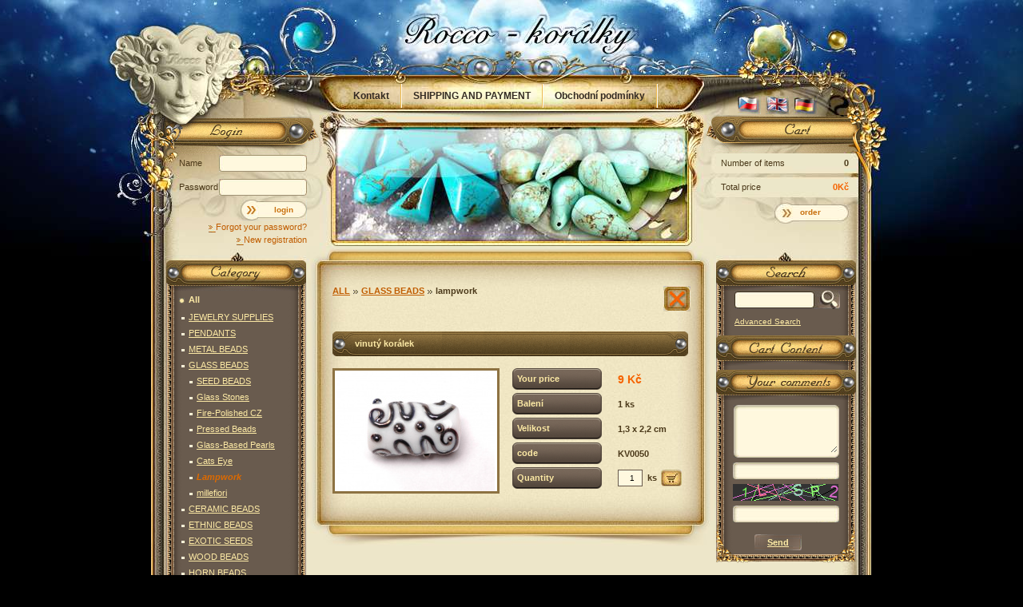

--- FILE ---
content_type: text/html; charset=utf-8
request_url: https://www.rocco-koralky.cz/en/vinuty-koralek-14/
body_size: 5262
content:
<!DOCTYPE html PUBLIC "-//W3C//DTD HTML 4.01 Transitional//EN"
	  	"http://www.w3.org/TR/html4/loose.dtd"><html><head prefix="og: http://ogp.me/ns# fb: http://ogp.me/ns/fb#"><meta name="author" content="rocco-koralky" data-binargon="{&quot;fce&quot;:&quot;6&quot;, &quot;id&quot;:&quot;3148&quot;, &quot;menaId&quot;:&quot;1&quot;, &quot;menaName&quot;:&quot;Kč&quot;, &quot;languageCode&quot;:&quot;en-US&quot;, &quot;skindir&quot;:&quot;roccokoralky&quot;, &quot;cmslang&quot;:&quot;8&quot;, &quot;langiso&quot;:&quot;en&quot;, &quot;skinversion&quot;:1672826856, &quot;zemeProDoruceniISO&quot;:&quot;&quot;}"><meta name="robots" content="index, follow, max-snippet:-1, max-image-preview:large"><meta http-equiv="content-type" content="text/html; charset=utf-8"><meta property="og:url" content="https://www.rocco-koralky.cz/en/vinuty-koralek-14/"/><meta property="og:site_name" content="https://www.rocco-koralky.cz"/><meta property="og:description" content="vinutý korálek, Category: Lampwork"/><meta property="og:title" content="vinutý korálek"/><link rel="alternate" href="https://www.rocco-koralky.cz/vinuty-koralek-7/" hreflang="cs-CZ" /><link rel="alternate" href="https://www.rocco-koralky.cz/en/vinuty-koralek-14/" hreflang="en-US" /><link rel="alternate" href="https://www.rocco-koralky.cz/de/vinuty-koralek-15/" hreflang="de-DE" />
  <link rel="image_src" href="https://www.rocco-koralky.cz/imgcache/4/7/pkv0050-dsc-0060_260_260_145496.jpg" />
  <meta property="og:type" content="product"/>
  <meta property="og:image" content="https://www.rocco-koralky.cz/imgcache/4/7/pkv0050-dsc-0060_260_260_145496.jpg"/>
 <meta name="description" content="vinutý korálek, Category: Lampwork">
<meta name="keywords" content="vinutý korálek">
<meta name="audience" content="all">
<link rel="canonical" href="https://www.rocco-koralky.cz/en/vinuty-koralek-14/"><link rel="alternate" href="https://www.rocco-koralky.cz/publicdoc/rss_atom_en.xml" type="application/atom+xml" title="ROCCO-KORÁLKY (https://www.rocco-koralky.cz)" ><link rel="shortcut icon" href="https://www.rocco-koralky.cz/favicon.ico" type="image/x-icon">
   		<title>vinutý korálek | www.rocco-koralky.cz</title><link rel="stylesheet" type="text/css" href="https://www.rocco-koralky.cz/skin/roccokoralky/css-obecne.css"><link rel="stylesheet" href="https://www.rocco-koralky.cz/skin/roccokoralky/prettyphoto.css" type="text/css" media="screen" title="prettyPhoto main stylesheet" charset="utf-8"><!--commonTemplates_head--><!--EO commonTemplates_head--></head><body><script type="text/javascript" src="/admin/js/?load=jquery,jquery.prettyphoto"></script><script type="text/javascript" src="https://www.rocco-koralky.cz/version-1768900391/indexjs_6_8_roccokoralky.js"></script><div id="id_main" style="display: block;"><div class="rocco-pozadi"><div class="rocco-main"><div class="pozadiCentr"><div class="cistic"></div><div class="leftCentr"><div class="centrPapir"><div class="centrBottom"><div class="cistic"></div><div class="centr"><div class="odsazeni"><div class="cistic"></div><div class="roccoDetail"><div class="navigace"><div class="odsazeni2"><div class="zavrit" onclick="history.go(-1);"> </div><a class="neniLast" href="https://www.rocco-koralky.cz/en/all/" title="All">All</a><div class="sipky"></div><a class="neniLast" href="https://www.rocco-koralky.cz/en/all/glass-beads/" title="GLASS BEADS">GLASS BEADS</a><div class="sipky"></div><a class="last" href="https://www.rocco-koralky.cz/en/all/glass-beads/lampwork/" title="Lampwork">Lampwork</a><br><br></div></div><div class="nadpisCentralH1"><h1 id="id_productDetailName">vinutý korálek</h1></div><div class="sloupecky"><div class="cistic"></div><div class="levySl"><a href="showdetail.php?prev=3148&amp;p=dsc-0060.JPG" class="roccoObrazek" target="_blank"><img id="id_productDetailImage" alt="vinutý korálek" src="https://www.rocco-koralky.cz/imgcache/4/7/pkv0050-dsc-0060_203_151_145496.jpg"></a></div><div class="pravySl"><form action="https://www.rocco-koralky.cz/en/vinuty-koralek-14/" method="post"><div class="radek"><div class="cistic"></div><div class="nazev"><div class="nazev01"><div class="textNazev">
                Your price
              </div></div></div><div class="cena" id="id_detailCenaSDPH">9 Kč</div><div class="cistic"></div></div><div class="radek"><div class="cistic"></div><div class="nazev"><div class="nazev01"><div class="textNazev">Balení</div></div></div><div class="hodnota">1 ks</div><div class="cistic"></div></div><div class="radek"><div class="cistic"></div><div class="nazev"><div class="nazev01"><div class="textNazev">Velikost</div></div></div><div class="hodnota">1,3 x 2,2 cm</div><div class="cistic"></div></div><div class="radek"><div class="cistic"></div><div class="nazev"><div class="nazev01"><div class="textNazev">
                code
              </div></div></div><div class="hodnota" id="id_detailKod">KV0050</div><div class="cistic"></div></div><div class="radek"><div class="cistic"></div><div class="nazev"><div class="nazev01"><div class="textNazev">
                Quantity
              </div></div></div><div class="hodnota2"><div class="mnozstviKs"><input name="ks" type="text" value="1"></div><div class="ks">ks</div><div class="noprint" id="id_produktDetailKosik"><input name="nakup" id="id_nakupProductId" type="hidden" value="3148"><button class="vlozitDoKosiku" type="submit" title="Add to Cart"></button></div><div class="chyba" id="id_produktDetailError"></div></div><div class="cistic"></div></div></form></div><div class="cistic"></div></div><div class="popisVdetailu"></div></div><div class="cistic"></div></div></div></div></div><div class="left"><div class="top"></div><div class="kategorieNadpis-en"></div><div class="leftRam" style="padding-bottom:10px;"><div class="kategorie"><div class="rootkatName"><span class="cistic"></span><span class="sipky2"></span><a class="odkaz" href="https://www.rocco-koralky.cz/en/all/" title="All">All</a><span class="cistic"></span></div><a class="kategorieName selected-0 level1" href="https://www.rocco-koralky.cz/en/all/jewelry-supplies/" title="JEWELRY SUPPLIES"><span class="cistic"></span><span class="sipky"></span>JEWELRY SUPPLIES<span class="cistic"></span></a><div id="kategorie-28" class="margin" style="display: none;"></div><a class="kategorieName selected-0 level1" href="https://www.rocco-koralky.cz/en/all/pendants/" title="PENDANTS"><span class="cistic"></span><span class="sipky"></span>PENDANTS<span class="cistic"></span></a><div id="kategorie-52" class="margin" style="display: none;"></div><a class="kategorieName selected-0 level1" href="https://www.rocco-koralky.cz/en/all/metal-beads/" title="METAL BEADS"><span class="cistic"></span><span class="sipky"></span>METAL BEADS<span class="cistic"></span></a><div id="kategorie-72" class="margin" style="display: none;"></div><a class="kategorieName selected-0 level1" href="https://www.rocco-koralky.cz/en/all/glass-beads/" title="GLASS BEADS"><span class="cistic"></span><span class="sipky"></span>GLASS BEADS<span class="cistic"></span></a><div id="kategorie-29" class="margin" style="display: block;"><a class="kategorieName selected-0 level2" href="https://www.rocco-koralky.cz/en/all/glass-beads/seed-beads/" title="SEED BEADS"><span class="cistic"></span><span class="sipky"></span>SEED BEADS<span class="cistic"></span></a><div id="kategorie-527" class="margin" style="display: none;"></div><a class="kategorieName selected-0 level2" href="https://www.rocco-koralky.cz/en/all/glass-beads/glass-stones/" title="Glass Stones"><span class="cistic"></span><span class="sipky"></span>Glass Stones<span class="cistic"></span></a><div id="kategorie-144" class="margin" style="display: none;"></div><a class="kategorieName selected-0 level2" href="https://www.rocco-koralky.cz/en/all/glass-beads/fire-polished-cz/" title="Fire-Polished CZ"><span class="cistic"></span><span class="sipky"></span>Fire-Polished CZ<span class="cistic"></span></a><div id="kategorie-2" class="margin" style="display: none;"></div><a class="kategorieName selected-0 level2" href="https://www.rocco-koralky.cz/en/all/glass-beads/pressed-beads/" title="Pressed Beads"><span class="cistic"></span><span class="sipky"></span>Pressed Beads<span class="cistic"></span></a><div id="kategorie-3" class="margin" style="display: none;"></div><a class="kategorieName selected-0 level2" href="https://www.rocco-koralky.cz/en/all/glass-beads/glass-based-pearls/" title="Glass-Based Pearls"><span class="cistic"></span><span class="sipky"></span>Glass-Based Pearls<span class="cistic"></span></a><div id="kategorie-25" class="margin" style="display: none;"></div><a class="kategorieName selected-0 level2" href="https://www.rocco-koralky.cz/en/all/glass-beads/cats-eye/" title="Cats Eye"><span class="cistic"></span><span class="sipky"></span>Cats Eye<span class="cistic"></span></a><div id="kategorie-104" class="margin" style="display: none;"></div><a class="kategorieName selected-1 level2" href="https://www.rocco-koralky.cz/en/all/glass-beads/lampwork/" title="Lampwork"><span class="cistic"></span><span class="sipky"></span>Lampwork<span class="cistic"></span></a><div id="kategorie-56" class="margin" style="display: none;"></div><a class="kategorieName selected-0 level2" href="https://www.rocco-koralky.cz/en/all/glass-beads/millefiori/" title="millefiori"><span class="cistic"></span><span class="sipky"></span>millefiori<span class="cistic"></span></a><div id="kategorie-26" class="margin" style="display: none;"></div></div><a class="kategorieName selected-0 level1" href="https://www.rocco-koralky.cz/en/all/ceramic-beads/" title="CERAMIC BEADS"><span class="cistic"></span><span class="sipky"></span>CERAMIC BEADS<span class="cistic"></span></a><div id="kategorie-160" class="margin" style="display: none;"></div><a class="kategorieName selected-0 level1" href="https://www.rocco-koralky.cz/en/all/ethnic-beads/" title="ETHNIC BEADS"><span class="cistic"></span><span class="sipky"></span>ETHNIC BEADS<span class="cistic"></span></a><div id="kategorie-151" class="margin" style="display: none;"></div><a class="kategorieName selected-0 level1" href="https://www.rocco-koralky.cz/en/all/exotic-seeds/" title="EXOTIC SEEDS"><span class="cistic"></span><span class="sipky"></span>EXOTIC SEEDS<span class="cistic"></span></a><div id="kategorie-473" class="margin" style="display: none;"></div><a class="kategorieName selected-0 level1" href="https://www.rocco-koralky.cz/en/all/wood-beads/" title="WOOD BEADS"><span class="cistic"></span><span class="sipky"></span>WOOD BEADS<span class="cistic"></span></a><div id="kategorie-1" class="margin" style="display: none;"></div><a class="kategorieName selected-0 level1" href="https://www.rocco-koralky.cz/en/all/horn-beads/" title="HORN BEADS"><span class="cistic"></span><span class="sipky"></span>HORN BEADS<span class="cistic"></span></a><div id="kategorie-242" class="margin" style="display: none;"></div><a class="kategorieName selected-0 level1" href="https://www.rocco-koralky.cz/en/all/resin-beads/" title="RESIN BEADS"><span class="cistic"></span><span class="sipky"></span>RESIN BEADS<span class="cistic"></span></a><div id="kategorie-243" class="margin" style="display: none;"></div><a class="kategorieName selected-0 level1" href="https://www.rocco-koralky.cz/en/all/imitation-metal/" title="IMITATION METAL"><span class="cistic"></span><span class="sipky"></span>IMITATION METAL<span class="cistic"></span></a><div id="kategorie-15" class="margin" style="display: none;"></div><a class="kategorieName selected-0 level1" href="https://www.rocco-koralky.cz/en/all/acrylic-beads/" title="ACRYLIC BEADS"><span class="cistic"></span><span class="sipky"></span>ACRYLIC BEADS<span class="cistic"></span></a><div id="kategorie-13" class="margin" style="display: none;"></div><a class="kategorieName selected-0 level1" href="https://www.rocco-koralky.cz/en/all/shells-pearls/" title="SHELLS + PEARLS"><span class="cistic"></span><span class="sipky"></span>SHELLS + PEARLS<span class="cistic"></span></a><div id="kategorie-10" class="margin" style="display: none;"></div><a class="kategorieName selected-0 level1" href="https://www.rocco-koralky.cz/en/all/freshwater-pearls/" title="FRESHWATER PEARLS"><span class="cistic"></span><span class="sipky"></span>FRESHWATER PEARLS<span class="cistic"></span></a><div id="kategorie-98" class="margin" style="display: none;"></div><a class="kategorieName selected-0 level1" href="https://www.rocco-koralky.cz/en/all/cabochons/" title="CABOCHONS"><span class="cistic"></span><span class="sipky"></span>CABOCHONS<span class="cistic"></span></a><div id="kategorie-420" class="margin" style="display: none;"></div><a class="kategorieName selected-0 level1" href="https://www.rocco-koralky.cz/en/all/fusing-glass/" title="FUSING GLASS"><span class="cistic"></span><span class="sipky"></span>FUSING GLASS<span class="cistic"></span></a><div id="kategorie-227" class="margin" style="display: none;"></div><a class="kategorieName selected-0 level1" href="https://www.rocco-koralky.cz/en/all/stringing-material/" title="STRINGING MATERIAL"><span class="cistic"></span><span class="sipky"></span>STRINGING MATERIAL<span class="cistic"></span></a><div id="kategorie-60" class="margin" style="display: none;"></div><a class="kategorieName selected-0 level1" href="https://www.rocco-koralky.cz/en/all/wire/" title="WIRE"><span class="cistic"></span><span class="sipky"></span>WIRE<span class="cistic"></span></a><div id="kategorie-200" class="margin" style="display: none;"></div><a class="kategorieName selected-0 level1" href="https://www.rocco-koralky.cz/en/all/assorted-products/" title="ASSORTED PRODUCTS"><span class="cistic"></span><span class="sipky"></span>ASSORTED PRODUCTS<span class="cistic"></span></a><div id="kategorie-208" class="margin" style="display: none;"></div><div class="rootkatName"><span class="cistic"></span><span class="sipky2"></span><a class="odkaz" href="https://www.rocco-koralky.cz/en/mineraly/" title="MINERÁLY-katalog">MINERÁLY-katalog</a><span class="cistic"></span></div><a class="kategorieName selected-0 level1" href="https://www.rocco-koralky.cz/en/mineraly/solitaire/" title="Solitaire"><span class="cistic"></span><span class="sipky"></span>Solitaire<span class="cistic"></span></a><div id="kategorie-373" class="margin" style="display: none;"></div><a class="kategorieName selected-0 level1" href="https://www.rocco-koralky.cz/en/mineraly/other-shape/" title="other shape"><span class="cistic"></span><span class="sipky"></span>other shape<span class="cistic"></span></a><div id="kategorie-9" class="margin" style="display: none;"></div><a class="kategorieName selected-0 level1" href="https://www.rocco-koralky.cz/en/mineraly/gemstone-chips/" title="Gemstone Chips"><span class="cistic"></span><span class="sipky"></span>Gemstone Chips<span class="cistic"></span></a><div id="kategorie-7" class="margin" style="display: none;"></div><a class="kategorieName selected-0 level1" href="https://www.rocco-koralky.cz/en/mineraly/gemstone-pendants/" title="Gemstone Pendants"><span class="cistic"></span><span class="sipky"></span>Gemstone Pendants<span class="cistic"></span></a><div id="kategorie-55" class="margin" style="display: none;"></div><a class="kategorieName selected-0 level1" href="https://www.rocco-koralky.cz/en/mineraly/earring-sets/" title="Earring Sets"><span class="cistic"></span><span class="sipky"></span>Earring Sets<span class="cistic"></span></a><div id="kategorie-329" class="margin" style="display: none;"></div><a class="kategorieName selected-0 level1" href="https://www.rocco-koralky.cz/en/mineraly/tumbled-no-hole/" title="Tumbled (no hole)"><span class="cistic"></span><span class="sipky"></span>Tumbled (no hole)<span class="cistic"></span></a><div id="kategorie-491" class="margin" style="display: none;"></div><div class="rootkatName"><span class="cistic"></span><span class="sipky2"></span><a class="odkaz" href="https://www.rocco-koralky.cz/en/jewelry/" title="JEWELRY">JEWELRY</a><span class="cistic"></span></div><a class="kategorieName selected-0 level1" href="https://www.rocco-koralky.cz/en/jewelry/nahrdelniky/" title="náhrdelníky"><span class="cistic"></span><span class="sipky"></span>náhrdelníky<span class="cistic"></span></a><div id="kategorie-306" class="margin" style="display: none;"></div><a class="kategorieName selected-0 level1" href="https://www.rocco-koralky.cz/en/jewelry/naramky/" title="náramky"><span class="cistic"></span><span class="sipky"></span>náramky<span class="cistic"></span></a><div id="kategorie-451" class="margin" style="display: none;"></div><a class="kategorieName selected-0 level1" href="https://www.rocco-koralky.cz/en/jewelry/nausnice/" title="náušnice"><span class="cistic"></span><span class="sipky"></span>náušnice<span class="cistic"></span></a><div id="kategorie-452" class="margin" style="display: none;"></div><a class="kategorieName selected-0 level1" href="https://www.rocco-koralky.cz/en/jewelry/privesky-na-klice/" title="přívěsky na klíče"><span class="cistic"></span><span class="sipky"></span>přívěsky na klíče<span class="cistic"></span></a><div id="kategorie-498" class="margin" style="display: none;"></div><a class="kategorieName selected-0 level1" href="https://www.rocco-koralky.cz/en/jewelry/prstynky/" title="prstýnky"><span class="cistic"></span><span class="sipky"></span>prstýnky<span class="cistic"></span></a><div id="kategorie-507" class="margin" style="display: none;"></div><div class="rootkatName"><span class="cistic"></span><span class="sipky2"></span><a class="odkaz" href="https://www.rocco-koralky.cz/en/inspirace/" title="INSPIRACE">INSPIRACE</a><span class="cistic"></span></div><a class="kategorieName selected-0 level1" href="https://www.rocco-koralky.cz/en/inspirace/pro-inspiraci/" title="pro inspiraci"><span class="cistic"></span><span class="sipky"></span>pro inspiraci<span class="cistic"></span></a><div id="kategorie-501" class="margin" style="display: none;"></div><a class="kategorieName selected-0 level1" href="https://www.rocco-koralky.cz/en/inspirace/od-zakaznic/" title="práce zákaznic"><span class="cistic"></span><span class="sipky"></span>práce zákaznic<span class="cistic"></span></a><div id="kategorie-500" class="margin" style="display: none;"></div><div class="rootkatName"><span class="cistic"></span><span class="sipky2"></span><a class="odkaz" href="https://www.rocco-koralky.cz/en/projekty/" title="--PROJEKTY--">--PROJEKTY--</a><span class="cistic"></span></div></div></div><div class="novinkyNadpis-en"></div><div class="leftRam"><div class="cistic"></div><div class="topproduktSloupce"><a href="https://www.rocco-koralky.cz/en/vinutka-velky-koralek-placaty-1/" title="vinutka velký korálek,  placatý"><img class="obrazek" alt="vinutka velký korálek,  placatý" src="https://www.rocco-koralky.cz/imgcache/8/7/pkv0019-dsc-0119_40_40_183266.jpg"></a><h2><a class="nazev" href="https://www.rocco-koralky.cz/en/vinutka-velky-koralek-placaty-1/" title="vinutka velký korálek,  placatý">vinutka velký korálek,  placatý</a></h2><div class="cena">45Kč</div></div><div class="topproduktSloupce"><a href="https://www.rocco-koralky.cz/en/vinuty-koralek-18/" title="vinutý korálek"><img class="obrazek" alt="vinutý korálek" src="https://www.rocco-koralky.cz/imgcache/3/b/pkv0048-dsc-0051_40_40_138400.jpg"></a><h2><a class="nazev" href="https://www.rocco-koralky.cz/en/vinuty-koralek-18/" title="vinutý korálek">vinutý korálek</a></h2><div class="cena">8Kč</div></div><div class="topproduktSloupce"><a href="https://www.rocco-koralky.cz/en/vinuty-koralek-3/" title="vinutý korálek"><img class="obrazek" alt="vinutý korálek" src="https://www.rocco-koralky.cz/imgcache/e/b/pkv0065-dsc-0595_40_40_577962.jpg"></a><h2><a class="nazev" href="https://www.rocco-koralky.cz/en/vinuty-koralek-3/" title="vinutý korálek">vinutý korálek</a></h2><div class="cena">12Kč</div></div><div class="cistic"></div></div><div class="novinkyMailemNadpis-en"></div><div class="leftRam"><div class="novinkyForm"><div class="popisek1">To be informed of all current, enter your email address</div><form method="post" id="regmailnovinky" action="https://www.rocco-koralky.cz/en/vinuty-koralek-14/" onsubmit="javascript: return regnews();"><div class="pozice"><div class="cistic"></div><div class="txtboxBgNF"><input type="text" id="enov" name="enov" value="@" class="txtboxNF"></div><button type="submit" class="posliMi" title="Send">Send</button><div class="cistic"></div></div></form></div></div></div><div class="cistic"></div></div><div class="right"><div class="top"></div><div class="hledaniNadpis-en"></div><div class="rightRam"><div class="vyhledavani"><form method="post" action="https://www.rocco-koralky.cz/en/search/"><input type="hidden" name="send" value="1"><input type="hidden" name="listpos" value="0"><input type="text" name="as_search" value=" "><button type="submit" class="najdiMiTo" title="Search"></button></form></div><a class="rozsireneVyhledavani" title="" href="https://www.rocco-koralky.cz/en/advanced-search/">Advanced Search</a></div><div class="obsahKosikuNadpis-en"></div><div><div class="rightRam"><div class="obsahKosiku"><div class="cistic"></div></div></div></div><div class="vasePripominkyNadpis-en"></div><div class="rightRam"><div class="pripominky"><div class="knihaprani"><form method="post" action="https://www.rocco-koralky.cz/en/vinuty-koralek-14/" id="idknihaprani" onsubmit="javascript: kniha_check(); return false;"><div class="knihaVelky"><textarea class="vejiky" id="id_stiz_text" name="stiz_text" rows="12" cols="50"> </textarea></div><div class="knihaMaly"><input class="majinky" type="text" id="id_stiz_mail" name="stiz_mail"></div><img style="margin:6px 0px 0px 21px;" src="https://www.rocco-koralky.cz/class.securityimage.php?kod=knihapranicaptcha&amp;width=132&amp;height=21" alt="captcha"><div class="knihaMaly"><input class="majinky" type="text" name="knihapranicaptcha" value=""></div><button type="submit" class="deslatPripominku" title="Send"><div class="textPrip">Send</div></button></form></div></div></div></div><div class="rightRam" style="text-align: center;"><br> <br><a href="https://www.paypal.com/cz"><img src="/skin/roccokoralky/paypal.gif" alt="paypal"></a></div><div class="cistic"></div></div><div class="rocco-zapati"><div class="konecStranky"><div class="cistic"></div><div class="left">
  							This e-shop runs on selling system <a target="_blank" title="creation, performance and programming of electronic shops, e-shops, department stores, e-commerce systems" href="http://www.binargon.cz/e-shopy/">Electronic shop</a><br><strong><a target="_blank" title="BINARGON - e-commerce, cms, department stores" href="http://www.binargon.cz/"> BINARGON<sup>®</sup> BINARGON s.r.o.</a></strong></div><div class="right"><div class="top">
  			  	  Designed by <a href="http://www.vortexvision.cz/" target="_blank"><strong>Vortex Vision</strong></a></div><div class="low">
    			  	Sitemap:
        			<a class="zapati-odkaz" title="sitemap" rel="sitemap" href="https://www.rocco-koralky.cz/en/sitemap-en/">sitemap</a></div></div><div class="centr"><div class="low">Copyright © 2008 rocco-koralky</div></div><div class="cistic"></div></div></div><div class="rocco-header"><div class="h01"><div class="logoDiv"><a class="logo" href="https://www.rocco-koralky.cz/en/" title=" | www.rocco-koralky.cz" rel="Start"> | www.rocco-koralky.cz</a></div></div><div class="h02"><div class="padding"><div class="cistic"></div><div class="textAreaTop"><div class="cistic"></div><a href="https://www.rocco-koralky.cz/en/kontakt/" class="textPageTop" title="Kontakt">Kontakt</a><div class="oddelovac"></div><a href="https://www.rocco-koralky.cz/en/shipping-and-payment/" class="textPageTop" title="SHIPPING AND PAYMENT">SHIPPING AND PAYMENT</a><div class="oddelovac"></div><a href="https://www.rocco-koralky.cz/en/obchodni-podminky/" class="textPageTop" title="Obchodní podmínky">Obchodní podmínky</a><div class="oddelovac"></div><a href="https://www.rocco-koralky.cz/en/navody/" class="textPageTop" title="NÁVODY">NÁVODY</a><div class="oddelovac"></div><a href="https://www.rocco-koralky.cz/en/info/" class="textPageTop" title="Info">Info</a><div class="cistic"></div></div><div class="jazyky"><a href="https://www.rocco-koralky.cz/vinuty-koralek-7/?mena=1" title="Čeština"><span class="vlajka-cz"></span></a><div class="vlajka-en"></div><a href="https://www.rocco-koralky.cz/de/vinuty-koralek-15/?mena=1" title="Deutsch"><span class="vlajka-de"></span></a></div><div class="cistic"></div></div></div><div class="h03"><div class="padding"><div class="prihlaseni"><div class="userForms"><div class="prihlaseniNadpis-en"></div><form method="post" style="display: block;" action="https://www.rocco-koralky.cz/en/vinuty-koralek-14/"><input type="hidden" name="loging" value="1"><div><div class="cistic"></div><div class="radek" style="margin-bottom:9px;"><div class="cistic"></div><div class="popis">Name</div><div class="inputDivUser"><input class="textbox" type="text" name="log_new"></div><div class="cistic"></div></div><div class="radek"><div class="cistic"></div><div class="popis">Password</div><div class="inputDivUser"><input class="textbox" type="password" name="pass_new"></div><div class="cistic"></div></div><button type="submit" class="tlacitkoSkulickou" title="login"><div class="text">login</div></button><div class="cistic"></div></div></form><div class="ramOdkazy"><div class="cistic"></div><a class="odkazy" title="Forgot your password?" href="https://www.rocco-koralky.cz/en/login/"><span class="cistic"></span><span class="text">Forgot your password?</span><span class="sipka"></span><span class="cistic"></span></a><a class="odkazy" title="New registration" href="https://www.rocco-koralky.cz/en/registration/"><span class="cistic"></span><span class="text">New registration</span><span class="sipka"></span><span class="cistic"></span></a><div class="cistic"></div></div></div></div><div class="kosicekDiv"><a class="nakupniKosikNadpis-en" href="https://www.rocco-koralky.cz/en/cart/" title="Shopping basket"></a><div class="row"><div class="cistic"></div><div class="levo">Number of items</div><div class="pravo">0</div><div class="cistic"></div></div><div class="row"><div class="cistic"></div><div class="levo">Total price</div><div class="cena">0Kč</div><div class="cistic"></div></div><a class="kuknakos" href="https://www.rocco-koralky.cz/en/cart/" title="Shopping basket"><span class="mackatko">order</span></a></div></div></div></div></div></div></div><script type="text/javascript">
	$(function(){$("a[rel^='prettyPhoto']").prettyPhoto({theme:'dark_rounded'});});
	$(function(){
    $(".slide-show").each( function(){
      this.c = 0;
      this.items = $(this).find("a");
      this.items.hide();
      $(this.items.get( this.c )).show();
      this.next = function(){
        $(this.items.get( this.c )).fadeOut(1500);
        this.c++;
        if ( this.c>=this.items.length ){
          this.c=0;
        }
        $(this.items.get( this.c )).fadeIn(1500);
      }
      setInterval("$('.slide-show').each(function(){this.next();});", 10000 );
    });
	});
</script><!--commonTemplates (začátek)--><script data-binargon="common_json-ld (detail)" type="application/ld+json">{"@context":"http://schema.org/","@type":"Product","sku":"KV0050","name":"vinutý korálek","image":["https:\/\/www.rocco-koralky.cz\/imagegen.php?name=kv0050\/dsc-0060.JPG"],"description":"","mpn":"KV0050","manufacturer":"","brand":{"@type":"Brand","name":""},"category":"All","weight":"0.000","isRelatedTo":[],"isSimilarTo":[],"offers":{"@type":"Offer","price":"9","priceValidUntil":"2026-01-20","itemCondition":"http://schema.org/NewCondition","priceCurrency":"CZK","availability":"http:\/\/schema.org\/InStock","url":"https://www.rocco-koralky.cz/en/vinuty-koralek-14/"}}</script><script data-binargon="common_json-ld (breadcrumb)" type="application/ld+json">{"@context":"http://schema.org","@type":"BreadcrumbList","itemListElement": [{"@type":"ListItem","position": 1,"item":{"@id":"https:\/\/www.rocco-koralky.cz","name":"rocco-koralky","image":""}},{"@type":"ListItem","position": 2,"item":{"@id":"https:\/\/www.rocco-koralky.cz\/en\/all\/","name":"All","image":""}},{"@type":"ListItem","position": 3,"item":{"@id":"https:\/\/www.rocco-koralky.cz\/en\/all\/glass-beads\/","name":"GLASS BEADS","image":""}},{"@type":"ListItem","position": 4,"item":{"@id":"https:\/\/www.rocco-koralky.cz\/en\/all\/glass-beads\/lampwork\/","name":"Lampwork","image":""}},{"@type":"ListItem","position": 5,"item":{"@id":"https:\/\/www.rocco-koralky.cz\/en\/vinuty-koralek-14\/","name":"vinutý korálek","image":"https:\/\/www.rocco-koralky.cz\/imagegen.php?autoimage=kv0050"}}]}</script><!--commonTemplates (konec)--></body></html>


--- FILE ---
content_type: text/css
request_url: https://www.rocco-koralky.cz/skin/roccokoralky/prettyphoto.css
body_size: 1875
content:
 div.light_rounded .pp_top .pp_left{background: url(images/prettyPhoto/light_rounded/sprite.png) -88px -53px no-repeat;}div.light_rounded .pp_top .pp_middle{background:#fff;}div.light_rounded .pp_top .pp_right{background: url(images/prettyPhoto/light_rounded/sprite.png) -110px -53px no-repeat;}div.light_rounded .pp_content .ppt{color:#000;}div.light_rounded .pp_content_container .pp_left,div.light_rounded .pp_content_container .pp_right{background:#fff;}div.light_rounded .pp_content{background-color:#fff;}div.light_rounded .pp_next:hover{background: url(images/prettyPhoto/light_rounded/btnNext.png) center right no-repeat;cursor: pointer;}div.light_rounded .pp_previous:hover{background: url(images/prettyPhoto/light_rounded/btnPrevious.png) center left no-repeat;cursor: pointer;}div.light_rounded .pp_expand{background: url(images/prettyPhoto/light_rounded/sprite.png) -31px -26px no-repeat;cursor: pointer;}div.light_rounded .pp_expand:hover{background: url(images/prettyPhoto/light_rounded/sprite.png) -31px -47px no-repeat;cursor: pointer;}div.light_rounded .pp_contract{background: url(images/prettyPhoto/light_rounded/sprite.png) 0 -26px no-repeat;cursor: pointer;}div.light_rounded .pp_contract:hover{background: url(images/prettyPhoto/light_rounded/sprite.png) 0 -47px no-repeat;cursor: pointer;}div.light_rounded .pp_close{width:75px;height:22px;background: url(images/prettyPhoto/light_rounded/sprite.png) -1px -1px no-repeat;cursor: pointer;}div.light_rounded #pp_full_res .pp_inline{color:#000;}div.light_rounded .pp_gallery a.pp_arrow_previous,div.light_rounded .pp_gallery a.pp_arrow_next{margin-top:12px !important;}div.light_rounded .pp_nav .pp_play{background: url(images/prettyPhoto/light_rounded/sprite.png) -1px -100px no-repeat;height:15px;width:14px;}div.light_rounded .pp_nav .pp_pause{background: url(images/prettyPhoto/light_rounded/sprite.png) -24px -100px no-repeat;height:15px;width:14px;}div.light_rounded .pp_arrow_previous{background: url(images/prettyPhoto/light_rounded/sprite.png) 0 -71px no-repeat;}div.light_rounded .pp_arrow_previous.disabled{background-position:0 -87px;cursor:default;}div.light_rounded .pp_arrow_next{background: url(images/prettyPhoto/light_rounded/sprite.png) -22px -71px no-repeat;}div.light_rounded .pp_arrow_next.disabled{background-position: -22px -87px;cursor:default;}div.light_rounded .pp_bottom .pp_left{background: url(images/prettyPhoto/light_rounded/sprite.png) -88px -80px no-repeat;}div.light_rounded .pp_bottom .pp_middle{background:#fff;}div.light_rounded .pp_bottom .pp_right{background: url(images/prettyPhoto/light_rounded/sprite.png) -110px -80px no-repeat;}div.light_rounded .pp_loaderIcon{background: url(images/prettyPhoto/light_rounded/loader.gif) center center no-repeat;}div.dark_rounded .pp_top .pp_left{background: url(images/prettyPhoto/dark_rounded/sprite.png) -88px -53px no-repeat;}div.dark_rounded .pp_top .pp_middle{background: url(images/prettyPhoto/dark_rounded/contentPattern.png) top left repeat;}div.dark_rounded .pp_top .pp_right{background: url(images/prettyPhoto/dark_rounded/sprite.png) -110px -53px no-repeat;}div.dark_rounded .pp_content_container .pp_left{background: url(images/prettyPhoto/dark_rounded/contentPattern.png) top left repeat-y;}div.dark_rounded .pp_content_container .pp_right{background: url(images/prettyPhoto/dark_rounded/contentPattern.png) top right repeat-y;}div.dark_rounded .pp_content{background: url(images/prettyPhoto/dark_rounded/contentPattern.png) top left repeat;}div.dark_rounded .pp_next:hover{background: url(images/prettyPhoto/dark_rounded/btnNext.png) center right no-repeat;cursor: pointer;}div.dark_rounded .pp_previous:hover{background: url(images/prettyPhoto/dark_rounded/btnPrevious.png) center left no-repeat;cursor: pointer;}div.dark_rounded .pp_expand{background: url(images/prettyPhoto/dark_rounded/sprite.png) -31px -26px no-repeat;cursor: pointer;}div.dark_rounded .pp_expand:hover{background: url(images/prettyPhoto/dark_rounded/sprite.png) -31px -47px no-repeat;cursor: pointer;}div.dark_rounded .pp_contract{background: url(images/prettyPhoto/dark_rounded/sprite.png) 0 -26px no-repeat;cursor: pointer;}div.dark_rounded .pp_contract:hover{background: url(images/prettyPhoto/dark_rounded/sprite.png) 0 -47px no-repeat;cursor: pointer;}div.dark_rounded .pp_close{width:75px;height:22px;background: url(images/prettyPhoto/dark_rounded/sprite.png) -1px -1px no-repeat;cursor: pointer;}div.dark_rounded .currentTextHolder{color:#c4c4c4;}div.dark_rounded .pp_description{color:#fff;}div.dark_rounded #pp_full_res .pp_inline{color:#fff;}div.dark_rounded .pp_gallery a.pp_arrow_previous,div.dark_rounded .pp_gallery a.pp_arrow_next{margin-top:12px !important;}div.dark_rounded .pp_nav .pp_play{background: url(images/prettyPhoto/dark_rounded/sprite.png) -1px -100px no-repeat;height:15px;width:14px;}div.dark_rounded .pp_nav .pp_pause{background: url(images/prettyPhoto/dark_rounded/sprite.png) -24px -100px no-repeat;height:15px;width:14px;}div.dark_rounded .pp_arrow_previous{background: url(images/prettyPhoto/dark_rounded/sprite.png) 0 -71px no-repeat;}div.dark_rounded .pp_arrow_previous.disabled{background-position:0 -87px;cursor:default;}div.dark_rounded .pp_arrow_next{background: url(images/prettyPhoto/dark_rounded/sprite.png) -22px -71px no-repeat;}div.dark_rounded .pp_arrow_next.disabled{background-position: -22px -87px;cursor:default;}div.dark_rounded .pp_bottom .pp_left{background: url(images/prettyPhoto/dark_rounded/sprite.png) -88px -80px no-repeat;}div.dark_rounded .pp_bottom .pp_middle{background: url(images/prettyPhoto/dark_rounded/contentPattern.png) top left repeat;}div.dark_rounded .pp_bottom .pp_right{background: url(images/prettyPhoto/dark_rounded/sprite.png) -110px -80px no-repeat;}div.dark_rounded .pp_loaderIcon{background: url(images/prettyPhoto/dark_rounded/loader.gif) center center no-repeat;}div.dark_square .pp_left ,div.dark_square .pp_middle,div.dark_square .pp_right,div.dark_square .pp_content{background: url(images/prettyPhoto/dark_square/contentPattern.png) top left repeat;}div.dark_square .currentTextHolder{color:#c4c4c4;}div.dark_square .pp_description{color:#fff;}div.dark_square .pp_loaderIcon{background: url(images/prettyPhoto/dark_rounded/loader.gif) center center no-repeat;}div.dark_square .pp_content_container .pp_left{background: url(images/prettyPhoto/dark_rounded/contentPattern.png) top left repeat-y;}div.dark_square .pp_content_container .pp_right{background: url(images/prettyPhoto/dark_rounded/contentPattern.png) top right repeat-y;}div.dark_square .pp_expand{background: url(images/prettyPhoto/dark_square/sprite.png) -31px -26px no-repeat;cursor: pointer;}div.dark_square .pp_expand:hover{background: url(images/prettyPhoto/dark_square/sprite.png) -31px -47px no-repeat;cursor: pointer;}div.dark_square .pp_contract{background: url(images/prettyPhoto/dark_square/sprite.png) 0 -26px no-repeat;cursor: pointer;}div.dark_square .pp_contract:hover{background: url(images/prettyPhoto/dark_square/sprite.png) 0 -47px no-repeat;cursor: pointer;}div.dark_square .pp_close{width:75px;height:22px;background: url(images/prettyPhoto/dark_square/sprite.png) -1px -1px no-repeat;cursor: pointer;}div.dark_square #pp_full_res .pp_inline{color:#fff;}div.dark_square .pp_gallery a.pp_arrow_previous,div.dark_square .pp_gallery a.pp_arrow_next{margin-top:12px !important;}div.dark_square .pp_nav .pp_play{background: url(images/prettyPhoto/dark_square/sprite.png) -1px -100px no-repeat;height:15px;width:14px;}div.dark_square .pp_nav .pp_pause{background: url(images/prettyPhoto/dark_square/sprite.png) -24px -100px no-repeat;height:15px;width:14px;}div.dark_square .pp_arrow_previous{background: url(images/prettyPhoto/dark_square/sprite.png) 0 -71px no-repeat;}div.dark_square .pp_arrow_previous.disabled{background-position:0 -87px;cursor:default;}div.dark_square .pp_arrow_next{background: url(images/prettyPhoto/dark_square/sprite.png) -22px -71px no-repeat;}div.dark_square .pp_arrow_next.disabled{background-position: -22px -87px;cursor:default;}div.dark_square .pp_next:hover{background: url(images/prettyPhoto/dark_square/btnNext.png) center right no-repeat;cursor: pointer;}div.dark_square .pp_previous:hover{background: url(images/prettyPhoto/dark_square/btnPrevious.png) center left no-repeat;cursor: pointer;}div.light_square .pp_left ,div.light_square .pp_middle,div.light_square .pp_right,div.light_square .pp_content{background:#fff;}div.light_square .pp_content .ppt{color:#000;}div.light_square .pp_expand{background: url(images/prettyPhoto/light_square/sprite.png) -31px -26px no-repeat;cursor: pointer;}div.light_square .pp_expand:hover{background: url(images/prettyPhoto/light_square/sprite.png) -31px -47px no-repeat;cursor: pointer;}div.light_square .pp_contract{background: url(images/prettyPhoto/light_square/sprite.png) 0 -26px no-repeat;cursor: pointer;}div.light_square .pp_contract:hover{background: url(images/prettyPhoto/light_square/sprite.png) 0 -47px no-repeat;cursor: pointer;}div.light_square .pp_close{width:75px;height:22px;background: url(images/prettyPhoto/light_square/sprite.png) -1px -1px no-repeat;cursor: pointer;}div.light_square #pp_full_res .pp_inline{color:#000;}div.light_square .pp_gallery a.pp_arrow_previous,div.light_square .pp_gallery a.pp_arrow_next{margin-top:12px !important;}div.light_square .pp_nav .pp_play{background: url(images/prettyPhoto/light_square/sprite.png) -1px -100px no-repeat;height:15px;width:14px;}div.light_square .pp_nav .pp_pause{background: url(images/prettyPhoto/light_square/sprite.png) -24px -100px no-repeat;height:15px;width:14px;}div.light_square .pp_arrow_previous{background: url(images/prettyPhoto/light_square/sprite.png) 0 -71px no-repeat;}div.light_square .pp_arrow_previous.disabled{background-position:0 -87px;cursor:default;}div.light_square .pp_arrow_next{background: url(images/prettyPhoto/light_square/sprite.png) -22px -71px no-repeat;}div.light_square .pp_arrow_next.disabled{background-position: -22px -87px;cursor:default;}div.light_square .pp_next:hover{background: url(images/prettyPhoto/light_square/btnNext.png) center right no-repeat;cursor: pointer;}div.light_square .pp_previous:hover{background: url(images/prettyPhoto/light_square/btnPrevious.png) center left no-repeat;cursor: pointer;}div.facebook .pp_top .pp_left{background: url(images/prettyPhoto/facebook/sprite.png) -88px -53px no-repeat;}div.facebook .pp_top .pp_middle{background: url(images/prettyPhoto/facebook/contentPatternTop.png) top left repeat-x;}div.facebook .pp_top .pp_right{background: url(images/prettyPhoto/facebook/sprite.png) -110px -53px no-repeat;}div.facebook .pp_content .ppt{color:#000;}div.facebook .pp_content_container .pp_left{background: url(images/prettyPhoto/facebook/contentPatternLeft.png) top left repeat-y;}div.facebook .pp_content_container .pp_right{background: url(images/prettyPhoto/facebook/contentPatternRight.png) top right repeat-y;}div.facebook .pp_content{background:#fff;}div.facebook .pp_expand{background: url(images/prettyPhoto/facebook/sprite.png) -31px -26px no-repeat;cursor: pointer;}div.facebook .pp_expand:hover{background: url(images/prettyPhoto/facebook/sprite.png) -31px -47px no-repeat;cursor: pointer;}div.facebook .pp_contract{background: url(images/prettyPhoto/facebook/sprite.png) 0 -26px no-repeat;cursor: pointer;}div.facebook .pp_contract:hover{background: url(images/prettyPhoto/facebook/sprite.png) 0 -47px no-repeat;cursor: pointer;}div.facebook .pp_close{width:22px;height:22px;background: url(images/prettyPhoto/facebook/sprite.png) -1px -1px no-repeat;cursor: pointer;}div.facebook #pp_full_res .pp_inline{color:#000;}div.facebook .pp_loaderIcon{background: url(images/prettyPhoto/facebook/loader.gif) center center no-repeat;}div.facebook .pp_arrow_previous{background: url(images/prettyPhoto/facebook/sprite.png) 0 -71px no-repeat;height:22px;margin-top:0;width:22px;}div.facebook .pp_arrow_previous.disabled{background-position:0 -96px;cursor:default;}div.facebook .pp_arrow_next{background: url(images/prettyPhoto/facebook/sprite.png) -32px -71px no-repeat;height:22px;margin-top:0;width:22px;}div.facebook .pp_arrow_next.disabled{background-position: -32px -96px;cursor:default;}div.facebook .pp_nav{margin-top:0;}div.facebook .pp_nav p{font-size:15px;padding:0 3px 0 4px;}div.facebook .pp_nav .pp_play{background: url(images/prettyPhoto/facebook/sprite.png) -1px -123px no-repeat;height:22px;width:22px;}div.facebook .pp_nav .pp_pause{background: url(images/prettyPhoto/facebook/sprite.png) -32px -123px no-repeat;height:22px;width:22px;}div.facebook .pp_next:hover{background: url(images/prettyPhoto/facebook/btnNext.png) center right no-repeat;cursor: pointer;}div.facebook .pp_previous:hover{background: url(images/prettyPhoto/facebook/btnPrevious.png) center left no-repeat;cursor: pointer;}div.facebook .pp_bottom .pp_left{background: url(images/prettyPhoto/facebook/sprite.png) -88px -80px no-repeat;}div.facebook .pp_bottom .pp_middle{background: url(images/prettyPhoto/facebook/contentPatternBottom.png) top left repeat-x;}div.facebook .pp_bottom .pp_right{background: url(images/prettyPhoto/facebook/sprite.png) -110px -80px no-repeat;}div.pp_pic_holder a:focus{outline:none;}div.pp_overlay{background:#000;display: none;left:0;position:absolute;top:0;width:100%;z-index:9500;}div.pp_pic_holder{display: none;position:absolute;width:100px;z-index:10000;}.pp_top{height:20px;position: relative;}* html .pp_top{padding:0 20px;}.pp_top .pp_left{height:20px;left:0;position:absolute;width:20px;}.pp_top .pp_middle{height:20px;left:20px;position:absolute;right:20px;}* html .pp_top .pp_middle{left:0;position: static;}.pp_top .pp_right{height:20px;left:auto;position:absolute;right:0;top:0;width:20px;}.pp_content{height:40px;}.pp_fade{display: none;}.pp_content_container{position: relative;text-align: left;width:100%;}.pp_content_container .pp_left{padding-left:20px;}.pp_content_container .pp_right{padding-right:20px;}.pp_content_container .pp_details{float: left;margin:10px 0 2px 0;}.pp_description{display: none;margin:0 0 5px 0;}.pp_nav{clear: left;float: left;margin:3px 0 0 0;}.pp_nav p{float: left;margin:2px 4px;}.pp_nav .pp_play,.pp_nav .pp_pause{float: left;margin-right:4px;text-indent: -10000px;}a.pp_arrow_previous,a.pp_arrow_next{display:block;float: left;height:15px;margin-top:3px;overflow: hidden;text-indent: -10000px;width:14px;}.pp_hoverContainer{position:absolute;top:0;width:100%;z-index:2000;}.pp_gallery{left:50%;margin-top: -50px;position:absolute;z-index:10000;}.pp_gallery ul{float: left;height:35px;margin:0 0 0 5px;overflow: hidden;padding:0;position: relative;}.pp_gallery ul a{border:1px #000 solid;border:1px rgba(0,0,0,0.5) solid;display:block;float: left;height:33px;overflow: hidden;}.pp_gallery ul a:hover,.pp_gallery li.selected a{border-color:#fff;}.pp_gallery ul a img{border:0;}.pp_gallery li{display:block;float: left;margin:0 5px 0 0;}.pp_gallery li.default a{background: url(images/prettyPhoto/facebook/default_thumbnail.gif) 0 0 no-repeat;display:block;height:33px;width:50px;}.pp_gallery li.default a img{display: block;}.pp_gallery .pp_arrow_previous,.pp_gallery .pp_arrow_next{margin-top:7px !important;}a.pp_next{background: url(images/prettyPhoto/light_rounded/btnNext.png) 10000px 10000px no-repeat;display:block;float: right;height:100%;text-indent: -10000px;width:49%;}a.pp_previous{background: url(images/prettyPhoto/light_rounded/btnNext.png) 10000px 10000px no-repeat;display:block;float: left;height:100%;text-indent: -10000px;width:49%;}a.pp_expand,a.pp_contract{cursor: pointer;display: none;height:20px;position:absolute;right:30px;text-indent: -10000px;top:10px;width:20px;z-index:20000;}a.pp_close{display:block;float: right;line-height:22px;text-indent: -10000px;}.pp_bottom{height:20px;position: relative;}* html .pp_bottom{padding:0 20px;}.pp_bottom .pp_left{height:20px;left:0;position:absolute;width:20px;}.pp_bottom .pp_middle{height:20px;left:20px;position:absolute;right:20px;}* html .pp_bottom .pp_middle{left:0;position: static;}.pp_bottom .pp_right{height:20px;left:auto;position:absolute;right:0;top:0;width:20px;}.pp_loaderIcon{display:block;height:24px;left:50%;margin: -12px 0 0 -12px;position:absolute;top:50%;width:24px;}#pp_full_res{line-height:1 !important;}#pp_full_res .pp_inline{text-align: left;}#pp_full_res .pp_inline p{margin:0 0 15px 0;}div.ppt{color:#fff;display: none;font-size:17px;margin:0 0 5px 15px;z-index:9999;}.clearfix:after{content: ".";display:block;height:0;clear:both;visibility: hidden;}.clearfix {display: inline-block;}* html .clearfix {height:1%;}.clearfix {display:block;}